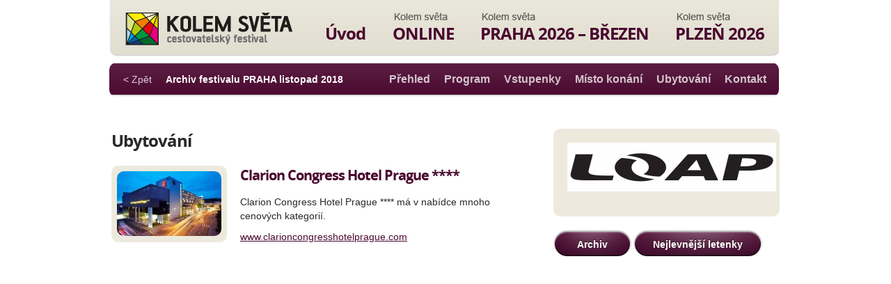

--- FILE ---
content_type: text/html; charset=UTF-8
request_url: https://kolemsveta.cz/praha-listopad-2018/ubytovani/
body_size: 3451
content:
<!DOCTYPE html>
<html dir="ltr" lang="cs-CZ">
<head>
<meta charset="utf-8">
<meta name="description" content="Cestovatelský festival KOLEM SVĚTA">
<meta name="keywords" content="Kolem Světa, cestovatelský festival">
<meta name="author" content="http://designeo.cz">
<meta name="viewport" content="width=device-width, initial-scale=1, maximum-scale=1">
<title>Ubytování | KolemSvěta.cz</title>
<style type="text/css" media="screen">.mymail-form{margin-bottom:20px;background: #edeadd;padding: 20px;border-radius: 10px;}.mymail-form .input, .mymail-form .mymail-form-info{width:100%;-webkit-box-sizing:border-box;-moz-box-sizing:border-box;box-sizing:border-box;}.mymail-form label{line-height:1.6em;}.mymail-form li{list-style:none !important;margin-left:0;}.mymail-form label .required{color:#f33;}.mymail-form input.required{color:inherit;}.mymail-form .mymail-email{}.mymail-form .mymail-firstname{}.mymail-form .mymail-lastname{}.mymail-form .mymail-lists-wrapper ul{list-style:none;margin-left:0;}.mymail-form .mymail-lists-wrapper ul li{margin-left:0;}.mymail-form .mymail-list-description{color:inherit;display:block;margin-left:25px;font-size:0.8em;}.mymail-form .mymail-form-info{display:none;border-radius:3px;padding:5px;margin-bottom:4px;}.mymail-form .error input{border:1px solid;border-color:#df6f8b #da5f75 #d55061;}.mymail-form .mymail-form-info.error{border:1px solid #E9B9BB;background:#FFDCDD;}.mymail-form .mymail-form-info ul li{color:inherit;margin-left:0;}.mymail-form .mymail-form-info.success{border:1px solid #BADEB1;background-color: #E1FFD9;}.mymail-form .mymail-form-info p{margin-bottom:0;}.mymail-form .mymail-form-info ul{list-style-type:circle;margin-left:0;margin-bottom:0;}.mymail-form .submit-button{background: #581a3f;color: white;padding: 10px 30px;border-radius: 20px;margin-top: 20px;}.mymail-form .submit-button:hover{background: #420f2d;}.mymail-form .submit-button:active{margin:7px 1px 1px;}.mymail-form .mymail-loader{display: none;width:16px;height:16px;margin:4px;vertical-align: middle;background-image:url('http://kolemsveta.cz/wp-content/plugins/myMail/assets/img/loading.gif');background-repeat:no-repeat;background-position:center center;}.mymail-form .mymail-loader.loading{display: inline-block;}@media only screen and (-webkit-min-device-pixel-ratio: 2),only screen and (min--moz-device-pixel-ratio: 2),only screen and (-o-min-device-pixel-ratio: 2/1),only screen and (min-device-pixel-ratio: 2),only screen and ( min-resolution: 192dpi),only screen and ( min-resolution: 2dppx){ .mymail-form .mymail-loader{background-image:url('http://kolemsveta.cz/wp-content/plugins/myMail/assets/img/loading_2x.gif');background-size:100%;}}</style><link rel='stylesheet' id='NextGEN-css'  href='https://kolemsveta.cz/wp-content/plugins/nextgen-gallery/css/nggallery.css?ver=1.0.0' type='text/css' media='screen' />
<link rel='stylesheet' id='shutter-css'  href='https://kolemsveta.cz/wp-content/plugins/nextgen-gallery/shutter/shutter-reloaded.css?ver=1.3.4' type='text/css' media='screen' />
<link rel='stylesheet' id='wpns-style-css'  href='https://kolemsveta.cz/wp-content/plugins/wp-nivo-slider/nivo-slider.css?ver=3.3.2' type='text/css' media='all' />
<link rel='stylesheet' id='wpns-style-theme-css'  href='https://kolemsveta.cz/wp-content/plugins/wp-nivo-slider/themes/default/default.css?ver=3.3.2' type='text/css' media='all' />
<script type='text/javascript'>
/* <![CDATA[ */
var shutterSettings = {"msgLoading":"N A H R \u00c1 V \u00c1 N \u00cd","msgClose":"Kliknut\u00edm zav\u0159\u00edt","imageCount":"1"};
/* ]]> */
</script>
<script type='text/javascript' src='https://kolemsveta.cz/wp-content/plugins/nextgen-gallery/shutter/shutter-reloaded.js?ver=1.3.3'></script>
<script type='text/javascript' src='https://kolemsveta.cz/wp-includes/js/jquery/jquery.js?ver=1.7.1'></script>
<script type='text/javascript' src='https://kolemsveta.cz/wp-content/plugins/nextgen-gallery/js/jquery.cycle.all.min.js?ver=2.9995'></script>
<script type='text/javascript' src='https://kolemsveta.cz/wp-content/plugins/nextgen-gallery/js/ngg.slideshow.min.js?ver=1.06'></script>
<script type='text/javascript'>
/* <![CDATA[ */
var ngg_ajax = {"path":"https:\/\/kolemsveta.cz\/wp-content\/plugins\/nextgen-gallery\/","callback":"https:\/\/kolemsveta.cz\/index.php?callback=ngg-ajax","loading":"na\u010d\u00edt\u00e1n\u00ed"};
/* ]]> */
</script>
<script type='text/javascript' src='https://kolemsveta.cz/wp-content/plugins/nextgen-gallery/js/ngg.js?ver=2.1'></script>
<script type='text/javascript' src='https://kolemsveta.cz/wp-content/plugins/wp-nivo-slider/jquery.nivo.slider.pack.js?ver=3.2'></script>
<link rel="EditURI" type="application/rsd+xml" title="RSD" href="https://kolemsveta.cz/xmlrpc.php?rsd" />
<link rel="wlwmanifest" type="application/wlwmanifest+xml" href="https://kolemsveta.cz/wp-includes/wlwmanifest.xml" /> 
<link rel='prev' title='PRAHA listopad 2018' href='https://kolemsveta.cz/praha-listopad-2018/' />
<link rel='next' title='TANEČNÍ VYSTOUPENÍ &#8211; FESTIVAL KOLEM SVĚTA BRNO 2018' href='https://kolemsveta.cz/tance-brno-2018/' />
<meta name="generator" content="WordPress 3.3.2" />
<link rel='canonical' href='https://kolemsveta.cz/praha-listopad-2018/ubytovani/' />
<!-- <meta name="NextGEN" version="1.9.5" /> -->
<link rel="stylesheet" href="https://kolemsveta.cz/wp-content/themes/kolemsveta/css/fonts/fonts.css" media="all">
<link rel="stylesheet" href="https://kolemsveta.cz/wp-content/themes/kolemsveta/css/style.css" media="all">
<link rel="stylesheet" href="https://kolemsveta.cz/wp-content/themes/kolemsveta/js/fancybox/jquery.fancybox-1.3.4.css" media="all">
<!--[if lt IE 9]><link rel="stylesheet" href="https://kolemsveta.cz/wp-content/themes/kolemsveta/css/ie8lt.css" media="all"><![endif]-->
<script src="https://kolemsveta.cz/wp-content/themes/kolemsveta/js/jquery-1.7.2.min.js"></script>
<script src="https://kolemsveta.cz/wp-content/themes/kolemsveta/js/jquery.nivo.slider.pack.js"></script>
<script src="https://kolemsveta.cz/wp-content/themes/kolemsveta/js/jquery.cycle.all.min.js"></script>
<script src="https://kolemsveta.cz/wp-content/themes/kolemsveta/js/fancybox/jquery.fancybox-1.3.4.pack.js"></script>
<script src="https://kolemsveta.cz/wp-content/themes/kolemsveta/js/script.js"></script>
<link rel="shortcut icon" href="https://kolemsveta.cz/wp-content/themes/kolemsveta/favicon.ico">
</head><body class="page page-id-37470 page-child parent-pageid-37468 page-template page-template-page-festival-accommondation-php subpage">

    <div id="header_wrapper">
                <div class="grid grid_962px">
            <div id="top">
                <h1><a href="/" id="logo">Kolem Světa</a></h1>
                <div id="navigation">
                    <ul id="menu-hlavni-menu" class="menu"><li id="menu-item-47" class="menu-item menu-item-type-post_type menu-item-object-page menu-item-47"><a href="https://kolemsveta.cz/">Úvod</a>
<ul class="sub-menu">
	<li id="menu-item-43370" class="menu-item menu-item-type-post_type menu-item-object-page menu-item-43370"><a href="https://kolemsveta.cz/plechacek/">Plecháček KOLEMSVĚTA</a></li>
	<li id="menu-item-42704" class="menu-item menu-item-type-post_type menu-item-object-page menu-item-42704"><a href="https://kolemsveta.cz/svetobeznici/">SVĚTOBĚŽNÍCI &#8211; desková hra</a></li>
</ul>
</li>
<li id="menu-item-63434" class="menu-item menu-item-type-post_type menu-item-object-page menu-item-63434"><a href="https://kolemsveta.cz/online/">ONLINE</a></li>
<li id="menu-item-73715" class="menu-item menu-item-type-post_type menu-item-object-page menu-item-73715"><a href="https://kolemsveta.cz/praha-2026-brezen/">PRAHA 2026 &#8211; BŘEZEN</a>
<ul class="sub-menu">
	<li id="menu-item-73717" class="menu-item menu-item-type-post_type menu-item-object-page menu-item-73717"><a href="https://kolemsveta.cz/praha-2026-brezen/prehled/">Přehled</a></li>
	<li id="menu-item-73719" class="menu-item menu-item-type-post_type menu-item-object-page menu-item-73719"><a href="https://kolemsveta.cz/praha-2026-brezen/program/">Program</a></li>
	<li id="menu-item-73721" class="menu-item menu-item-type-post_type menu-item-object-page menu-item-73721"><a href="https://kolemsveta.cz/praha-2026-brezen/vstupenky/">Vstupenky</a></li>
	<li id="menu-item-73723" class="menu-item menu-item-type-post_type menu-item-object-page menu-item-73723"><a href="https://kolemsveta.cz/praha-2026-brezen/misto-konani/">Místo konání</a></li>
	<li id="menu-item-73727" class="menu-item menu-item-type-post_type menu-item-object-page menu-item-73727"><a href="https://kolemsveta.cz/praha-2026-brezen/kontakt/">Kontakt</a></li>
</ul>
</li>
<li id="menu-item-71061" class="menu-item menu-item-type-post_type menu-item-object-page menu-item-71061"><a href="https://kolemsveta.cz/plzen-festival-kolem-sveta-2026/">PLZEŇ 2026</a></li>
</ul>                </div>
                <div id="archive_navigation">
                    <a href="">&lt; Zpět</a><span>Archiv festivalu PRAHA listopad 2018</span><ul class='right'><li><a href="https://kolemsveta.cz/praha-listopad-2018/prehled/">Přehled</a></li><li><a href="https://kolemsveta.cz/praha-listopad-2018/program/">Program</a></li><li><a href="https://kolemsveta.cz/praha-listopad-2018/vstupenky/">Vstupenky</a></li><li><a href="https://kolemsveta.cz/praha-listopad-2018/misto-konani/">Místo konání</a></li><li><a href="https://kolemsveta.cz/praha-listopad-2018/ubytovani/">Ubytování</a></li><li><a href="https://kolemsveta.cz/praha-listopad-2018/kontakt/">Kontakt</a></li></ul>                </div>
            </div>
        </div>    </div>
    
    <div class="grid grid_960px">
        <div id="content">
            <div id="main">
                <div id="breadcrumbs"><a href="https://kolemsveta.cz/">Domů</a> &gt;  <a href="https://kolemsveta.cz/praha-listopad-2018/">PRAHA listopad 2018</a> &gt; Ubytování</div>                    
        <h2>Ubytování</h2>
         

<div class="post ubytovani"><div class="old_link"><!--<a href="https://kolemsveta.cz/ubytovani/clarion-congress-hotel-prague/">--><span class='thumbnail'><img width="150" height="93" src="https://kolemsveta.cz/wp-content/uploads/2016/11/clarion-congress-hotel-prague-exterior-01-150x93.jpg" class="attachment-post_def_thumbnail wp-post-image" alt="clarion-congress-hotel-prague-exterior-01" title="clarion-congress-hotel-prague-exterior-01" /></span><h3>Clarion Congress Hotel Prague ****</h3></div><!--</a>--><div class="post_content ubytovani"><p>Clarion Congress Hotel Prague **** má v nabídce mnoho cenových kategorií.</p><p><a title="http://www.clarioncongresshotelprague.com" href="http://www.clarioncongresshotelprague.com" target="_blank">www.clarioncongresshotelprague.com</a></p></div><div class="clear"></div></div>            
            </div>
            <div id="sidebar">
                                <div class="box cream_white box_gallery">
                    <a href="https://kolemsveta.cz/karel-wolf/fotogalerie/"><img src="https://kolemsveta.cz/wp-content/themes/kolemsveta/img/content/gallery.png"></a>
                </div>
                                <div class="box cream_white">
                    <a title="https://www.loap.cz" href="https://www.loap.cz" target="_blank"><img class="alignleft size-medium wp-image-66529" title="Loap 2024" src="https://kolemsveta.cz/wp-content/uploads/2024/01/Loap-2024-300x70.jpg" alt="" width="300" height="70" /></a>

&nbsp;

&nbsp;

&nbsp;

&nbsp;

&nbsp;

&nbsp;

&nbsp;

&nbsp;

&nbsp;

&nbsp;

&nbsp;                </div>
                <div id="sidemenu">
                    <div class="menu-postranni-menu-container"><ul id="menu-postranni-menu" class="menu"></ul></div>                    <div class="clear"></div>
                </div>
                <a href="https://kolemsveta.cz/nejlevnejsi-letenky/" class="a_btn btn_big">Nejlevnější letenky</a>
                <a href="https://kolemsveta.cz/archiv-festivalu/" class="a_btn btn_small left">Archiv</a>            </div>
            <div class="clear"></div>
        </div>
    </div>
    
    <div id="footer">
        <div class="grid grid_960px">
            <div class="l">
                <!--<ul><li><a href="http://letenky.kralovna.cz/booking/?idProdejce=134" target="_blank">Nejlevnější letenky</a></li></ul>-->
                <ul id="menu-spodni-menu" class="menu"><li id="menu-item-5262" class="menu-item menu-item-type-post_type menu-item-object-page menu-item-5262"><a href="https://kolemsveta.cz/nejlevnejsi-letenky/">Nejlevnější letenky</a></li>
<li id="menu-item-6636" class="menu-item menu-item-type-post_type menu-item-object-page menu-item-6636"><a href="https://kolemsveta.cz/archiv-festivalu/">Archiv festivalů</a></li>
</ul>                <p class="copyright">Copyright © 2012 Kolem Světa, všechna práva vyhrazena.</p>
            </div>
            <div class="r">
                <a href="http://designeo.cz/" title="Designeo Creative" target="_blank">Vytvořilo <strong>Designeo Creative</strong></a>
            </div>
            <div class="clear"></div>
        </div>
    </div>
    
    <div id="preload_images">
        <img src="https://kolemsveta.cz/wp-content/themes/kolemsveta/img/layout/btn_small_hover.png" alt="">
        <img src="https://kolemsveta.cz/wp-content/themes/kolemsveta/img/layout/btn_small_onclick.png" alt="">
        <img src="https://kolemsveta.cz/wp-content/themes/kolemsveta/img/layout/btn_big_hover.png" alt="">
        <img src="https://kolemsveta.cz/wp-content/themes/kolemsveta/img/layout/btn_big_onclick.png" alt="">
    </div>
    
    <script type="text/javascript">

        var _gaq = _gaq || [];
        _gaq.push(['_setAccount', 'UA-35229358-1']);
        _gaq.push(['_trackPageview']);

        (function() {
            var ga = document.createElement('script'); ga.type = 'text/javascript'; ga.async = true;
            ga.src = ('https:' == document.location.protocol ? 'https://ssl' : 'http://www') + '.google-analytics.com/ga.js';
            var s = document.getElementsByTagName('script')[0]; s.parentNode.insertBefore(ga, s);
        })();

    </script>
    
    </body>
</html>

--- FILE ---
content_type: text/css
request_url: https://kolemsveta.cz/wp-content/themes/kolemsveta/css/style.css
body_size: 6353
content:
/* GLOBAL RESET */
@charset "utf-8";
/* ----------------------------------------
 * IMAGE PRELOADER
 * ---------------------------------------- */
#preload_images {
  position: absolute;
  left: 0px;
  right: 0px;
  display: none !important;
  visibility: hidden;
}
/* ----------------------------------------
 * GLOBAL RESET / DEFAULTS
 * ---------------------------------------- */
/* GLOBAL RESET */
* {
  clear: none;
  outline: 0px;
  padding: 0px;
  margin: 0px;
  border: 0px;
  text-decoration: none;
  list-style-type: none;
  background: none transparent no-repeat top left;
  font-weight: normal;
  position: relative;
  border-collapse: collapse;
}
/* GLOBAL DEFAULTS */
*,
body {
  color: #282828;
  font-family: Arial, Helvetica, sans-serif;
  font-size: 14px;
}
body,
html {
  -webkit-transition: all 0s ease-in-out;
  -moz-transition: all 0s ease-in-out;
  -o-transition: all 0s ease-in-out;
  -ms-transition: all 0s ease-in-out;
  transition: all 0s ease-in-out;
}
body {
  background: #ffffff;
  padding-bottom: 205px;
}
/* ----------------------------------------
 * DEFAULT ELEMENTS
 * ---------------------------------------- */
/* GRIDS */
.grid {
  margin: 0px auto;
}
.grid_962px {
  width: 962px;
}
.grid_960px {
  width: 960px;
}
.grid_940px {
  width: 940px;
}
.grid_100per {
  width: 100%;
}
.clear {
  clear: both;
}
/* WRAPPERS */
.wrapper.cols_2 .col,
.wrapper.cols_3 .col {
  float: left;
}
.wrapper.cols_2 .col:first-child,
.wrapper.cols_3 .col:first-child {
  margin-left: 0px;
}
.wrapper.cols_2 .col {
  width: 47.5%;
  margin-left: 5%;
}
.wrapper.cols_3 .col {
  width: 30%;
  margin-left: 5%;
}
/* TEXT, HEADINGS */
strong {
  font-weight: bold;
}
small,
.small {
  color: #5c5b56;
  font-size: 12px;
}
a {
  color: #4a072f;
}
h1,
.h1 {
  font-size: 24px;
  font-family: OpenSansBold, Arial, Helvetica, sans-serif;
  font-weight: normal !important;
}
h2,
.h2,
h2 * {
  font-size: 24px;
  letter-spacing: -1px;
  font-family: OpenSansBold, Arial, Helvetica, sans-serif;
  font-weight: normal !important;
  margin: 5px 0px;
}
h2.h_box,
.h2.h_box,
h2 *.h_box {
  padding: 10px 20px;
  background: #acc2b9;
  border-radius: 30px;
  text-align: left;
  padding-left: 18px;
  display: inline-block;
}
h2.h_box.h_left,
.h2.h_box.h_left,
h2 *.h_box.h_left {
  /*-moz-border-radius-bottomleft: 0px;
    border-bottom-left-radius: 0px;
    -moz-border-radius-topleft: 0px;
    border-top-left-radius: 0px;*/
  margin-top: 0px;
}
h2.h_box.h_news,
.h2.h_box.h_news,
h2 *.h_box.h_news {
  background: url("../img/layout/bg_h_news.png") top left no-repeat;
  width: 314px;
  height: 35px;
  padding: 60px 0px;
  padding-left: 190px;
  margin: -50px 0px;
  margin-left: -190px;
}
h3,
.h3,
h3 * {
  font-family: OpenSansBold, Arial, Helvetica, sans-serif;
  font-weight: normal !important;
  font-size: 22px;
  letter-spacing: -1px;
  margin: 5px 0px;
}
p {
  /*margin-top: 10px;
    line-height: 2.5em;*/
}
img.left {
  margin-right: 20px;
}
img.right {
  margin-left: 20px;
}
.align_left {
  text-align: left;
}
.align_center {
  text-align: center;
}
.align_right {
  text-align: right;
}
.valign_top {
  vertical-align: top;
}
.valign_top * {
  vertical-align: top;
}
blockquote {
  margin: 10px 50px;
}
.active,
.active * {
  opacity: 1;
}
.center {
  margin: 0px auto;
  text-align: center;
}
/* BLOCKS, FLOATING, HELPERS */
.right {
  float: right;
}
.left {
  float: left;
}
.iblock {
  display: inline-block;
}
.block {
  display: block;
  clear: both;
  width: 100%;
}
.no_border {
  border: 0px !important;
}
.no_padding {
  padding: 0px !important;
}
.no_padding_verti {
  padding-top: 0px !important;
  padding-bottom: 0px !important;
}
.no_padding_horiz {
  padding-left: 0px !important;
  padding-right: 0px !important;
}
.no_margin {
  margin: 0px !important;
}
/* TABLE */
/* FORM */
input[type=submit] {
  cursor: pointer !important;
}
form hr {
  margin: 30px auto !important;
}
form input[type=text],
form textarea {
  background: none #ffffff repeat-x top;
  line-height: 15px;
  border-radius: 5px;
  padding: 10px;
}
form fieldset {
  margin: 10px 0px;
}
form fieldset input[type=text],
form fieldset textarea {
  display: block;
  width: 93%;
}
form p {
  margin: 10px 0px;
  clear: both;
}
form p input[type=text],
form p textarea {
  display: inline-block;
  display: block;
  border: 1px solid #acc2b9;
  margin-top: 5px;
}
form p input[type=submit],
form p input[type=button] {
  text-shadow: 0px -1px 0px rgba(0, 0, 0, 0.7);
  font-weight: bold;
  display: inline-block;
  text-decoration: none !important;
  color: #ffffff !important;
  background: none transparent top no-repeat;
  text-align: center;
  line-height: 40px;
  height: 40px;
  width: 190px;
  background-image: url("../img/layout/btn_big.png");
}
form p input[type=submit]:hover,
form p input[type=button]:hover {
  background-image: url("../img/layout/btn_big_hover.png");
}
form p input[type=submit]:focus,
form p input[type=button]:focus,
form p input[type=submit]:active,
form p input[type=button]:active {
  background-image: url("../img/layout/btn_big_onclick.png");
}
form p label {
  padding: 0px;
}
form p:first-child {
  margin-bottom: 25px;
}
form textarea {
  width: 90%;
  height: 150px;
  min-height: 150px;
}
form input[type=button],
form input[type=submit] {
  cursor: pointer !important;
  display: block;
}
form .checkbox {
  background: #FFF;
  padding: 3px 15px;
  padding-top: 5px;
  margin: 5px 0px;
}
form label {
  padding-left: 10px;
}
/* ----------------------------------------
 * LAYOUT
 * ---------------------------------------- */
.homepage #header_wrapper {
  height: 751px;
}
.subpage #header_wrapper {
  height: 145px;
}
#header_wrapper {
  z-index: 99;
}
#header_wrapper .slideshow_wrapper {
  position: absolute;
  /*width: 100%;*/
  min-width: 962px;
  left: 0px;
  height: 610px;
}
#header_wrapper #slideshow {
  background: #000;
  width: 100% !important;
}
#header_wrapper #slideshow .slide,
#header_wrapper #slideshow img {
  width: 100% !important;
  background-position: top center;
  height: 610px;
  max-height: 610px;
  z-index: 0 !important;
}
#header_wrapper #slideshow .nivo-prevNav,
#header_wrapper #slideshow .nivo-nextNav {
  top: 290px !important;
  z-index: 999999;
}
#header_wrapper #slideshow .nivo-caption {
  display: none !important;
}
#header_wrapper #battlements {
  position: absolute;
  bottom: 0px;
  background: url('../img/layout/bg_slideshow_battlements.png') repeat-x top center;
  width: 100%;
  height: 24px;
  z-index: 999;
}
#header_wrapper #top {
  position: absolute;
  top: 0px;
  left: -2px;
  width: 100%;
  height: 80px;
  z-index: 999999;
  background: url('../img/layout/bg_top.png') transparent no-repeat;
}
#header_wrapper #top #logo {
  display: block;
  float: left;
  background: url('../img/layout/logo.png') transparent no-repeat center;
  height: 82px;
  width: 285px;
  position: absolute;
  text-indent: -6000px;
}
#header_wrapper #top #logo:hover {
  opacity: 0.8;
}
#header_wrapper #top #navigation {
  position: absolute;
  width: 700px;
  right: 0px;
  text-align: right;
}
#header_wrapper #top #navigation ul {
  font-size: 0px !important;
  display: inline-block;
  line-height: 82px;
  position: static;
  -moz-border-radius-bottomright: 10px;
  border-bottom-right-radius: 10px;
}
#header_wrapper #top #navigation ul > li {
  list-style: none;
  position: static;
  display: inline-block;
  line-height: 0px;
  padding: 0px;
  background: url('../img/layout/bg_navigation_kolem_sveta.png') transparent repeat-x top left !important;
}
#header_wrapper #top #navigation ul > li > a {
  font-family: OpenSansBold, Arial, Helvetica, sans-serif;
  font-weight: normal !important;
  font-size: 24px;
  letter-spacing: -1px;
  margin-left: -2px;
  color: #4a072f;
  text-align: left;
  min-width: 75px;
  padding: 0px 19px;
  padding-top: 17px;
  padding-right: 21px;
  display: inline-block;
  line-height: 62px;
}
#header_wrapper #top #navigation ul > li > a span {
  color: #5c5b56;
  letter-spacing: 0px;
  text-align: left;
  position: absolute;
  line-height: auto;
  left: 20px;
  top: -5px;
  font-size: 14px;
}
#header_wrapper #top #navigation ul > li:hover {
  background-color: #c9c5b7 !important;
}
/*#header_wrapper #top #navigation ul > li:last-child, */
#header_wrapper #top #navigation ul > li:first-child {
  background-image: none;
}
#header_wrapper #top #navigation ul li:first-child {
  padding-right: 0px;
}
#header_wrapper #top #navigation ul li:first-child a {
  padding-right: 5px;
}
#navigation ul > li:last-child,
#navigation ul > li:last-child > a {
  -moz-border-radius-bottomright: 10px !important;
  border-bottom-right-radius: 10px !important;
}
#header_wrapper #top #navigation ul li.current-page-parent ul,
#header_wrapper #top #navigation ul li.current-menu-item ul {
  display: block;
}
#header_wrapper #top #navigation ul ul {
  display: none;
  width: 954px;
  padding: 0px;
  padding-right: 8px;
  position: absolute;
  top: 90px;
  line-height: 49px;
  max-height: 49px !important;
  right: 0px;
  background: url('../img/layout/bg_navigation_submenu.png') transparent repeat-x top right !important;
  border-radius: 10px;
}
#header_wrapper #top #navigation ul ul li {
  display: inline-block;
  line-height: 48px;
  padding: 0px;
  max-height: 46px !important;
  background: none transparent !important;
}
#header_wrapper #top #navigation ul ul li:last-child a,
#header_wrapper #top #navigation ul ul li a {
  background: none transparent !important;
  font-size: 16px;
  color: #ffffff;
  font: Arial, Helvetica, sans-serif;
  display: inline-block;
  line-height: 46px;
  letter-spacing: 0px;
  text-align: center;
  padding: 0px 10px !important;
  margin: 0px;
  opacity: 0.75;
  max-height: 48px !important;
}
#header_wrapper #top #navigation ul ul li:last-child a:hover,
#header_wrapper #top #navigation ul ul li a:hover {
  text-shadow: -1px -1px 0px #333333;
  background: none transparent !important;
  opacity: 1;

}
#header_wrapper #top #navigation ul ul li:hover {
  background: none transparent !important;
}
#header_wrapper .board {
  position: absolute;
  left: -1px;
  top: 470px;
  width: 100%;
  height: 283px;
  opacity: 1;
  z-index: 999;
}
#header_wrapper.withoutBoard {
    height: 455px;
}
#header_wrapper.withoutBoard .board.only_bg {
  background: #FFF;
  height: 200px;
  width: 1008px;
  left: 0px;
  margin: 0px auto;
  position: relative;
  border-radius: 10px;
}
#header_wrapper .board p {
  margin-top: 5px !important;
  font-size: 12px;
  color: #282828;
}
#header_wrapper .board a h2 {
  color: #4a072f !important;
}
#header_wrapper .board a img {
  border-radius: 10px;
  opacity: 1;
}
#header_wrapper .board a:hover {
  text-decoration: underline;
}
#header_wrapper .board a:hover img {
  opacity: 0.8;
}
#header_wrapper .board h2 {
  margin-top: 10px;
  min-height: 40px;
  letter-spacing: -1px !important;
  line-height: 22px !important;
}
#header_wrapper .board small {
  display: block;
  margin-top: 0px;
}
#header_wrapper .board p {
  margin-top: 5px !important;
}
#header_wrapper .board small a {
  opacity: 0.8;
  color: #282828;
}
#header_wrapper .board small a:hover {
  opacity: 1;
}
#header_wrapper .board.with_title {
  background: url('../img/layout/bg_board_with_title.png') transparent no-repeat center;
}
#header_wrapper .board.with_title .title {
  font-size: 24px;
  font-family: OpenSansBold, Arial, Helvetica, sans-serif;
  font-weight: normal !important;
  position: absolute;
  top: 10px;
  left: 0px;
  text-align: left;
  font-weight: bold !important;
  width: 300px;
  padding-left: 20px;
  text-align: left;
  letter-spacing: -1px;
}
#header_wrapper .board.no_title {
  background: url('../img/layout/bg_board.png') transparent no-repeat center;
}
#header_wrapper .board.no_title .title {
  position: absolute;
  top: -140px;
  left: 40px;
  font-weight: bold !important;
}
#header_wrapper .board.no_title .title h1,
#header_wrapper .board.no_title .title .h1 {
  font-size: 50px;
  letter-spacing: -1px;
  font-family: OpenSansExtrabold, 'Arial Black', Helvetica, sans-serif;
  letter-spacing: -1px;
}
#header_wrapper .board.no_title .title * {
  color: #ffffff !important;
  text-shadow: 2px 2px 4px #000000;
}
#header_wrapper .board.no_title .title p {
  font-size: 24px;
  letter-spacing: -1px;
  font-family: OpenSansBold, Arial, Helvetica, sans-serif;
  font-weight: normal !important;
  margin: 5px 0px;
  letter-spacing: 0px;
}
#header_wrapper .board.no_title .title p.h_box {
  padding: 10px 20px;
  background: #acc2b9;
  border-radius: 30px;
  text-align: left;
  padding-left: 18px;
  display: inline-block;
}
#header_wrapper .board.no_title .title p.h_box.h_left {
  /*-moz-border-radius-bottomleft: 0px;
    border-bottom-left-radius: 0px;
    -moz-border-radius-topleft: 0px;
    border-top-left-radius: 0px;*/
  margin-top: 0px;
}
#header_wrapper .board .wrapper {
  position: absolute;
  width: 100%;
  top: 40px;
  height: 240px;
}
#header_wrapper .board .wrapper .col {
  padding-top: 20px;
  float: left;
  width: 30%;
  margin-left: 2.3%;
}
#content {
  position: relative;
  width: 100%;
  padding-top: 35px;
  padding-bottom: 80px;
  min-height: 500px;
  z-index: 999;
}
#content #main {
  float: left;
  width: 565px;
}
#content #sidebar {
  float: right;
  width: 325px;
  margin-top: -15px;
}
#content #sidebar .box a:hover{
  text-decoration: underline;
}
.post.poradane-akce iframe{
  margin-top: -10px;
}
#content #sidebar #sidemenu {
  margin-bottom: 20px;
}
#content #sidebar #sidemenu ul,
#content #sidebar #sidemenu li,
#content #sidebar #sidemenu a {
  display: block;
}
#content #sidebar #sidemenu li {
  float: left;
}
#content #sidebar #sidemenu li a {
  text-shadow: 0px -1px 0px rgba(0, 0, 0, 0.7);
  font-weight: bold;
  display: inline-block;
  text-decoration: none !important;
  color: #ffffff !important;
  background: url("../img/layout/btn_small.png") transparent top no-repeat;
  text-align: center;
  line-height: 40px;
  width: 112px;
  margin-bottom: -10px;
}
#content #sidebar #sidemenu li a:hover {
    background-image: url("../img/layout/btn_small_hover.png");
}
#content #sidebar #sidemenu li a:focus,
#content #sidebar #sidemenu li a:active  {
    background-image: url("../img/layout/btn_small_onclick.png");
}
#content #sidebar #sidemenu li:first-child a {
  -webkit-transition: all 0s ease-in-out;
  -moz-transition: all 0s ease-in-out;
  -o-transition: all 0s ease-in-out;
  -ms-transition: all 0s ease-in-out;
  transition: all 0s ease-in-out;
  width: 190px;
  background-image: url("../img/layout/btn_big.png");
}
#content #sidebar #sidemenu li:first-child a:hover {
  background-image: url("../img/layout/btn_big_hover.png");
}
#content #sidebar #sidemenu li:first-child a:focus,
#content #sidebar #sidemenu li:first-child a:active {
  background-image: url("../img/layout/btn_big_onclick.png");
}
#content #sidebar #sidemenu li:last-child a {
  -webkit-transition: all 0s ease-in-out;
  -moz-transition: all 0s ease-in-out;
  -o-transition: all 0s ease-in-out;
  -ms-transition: all 0s ease-in-out;
  transition: all 0s ease-in-out;
}
#content #sidebar #sidemenu li:last-child a:hover {
  background-image: url("../img/layout/btn_small_hover.png");
}
#content #sidebar #sidemenu li:last-child a:focus,
#content #sidebar #sidemenu li:last-child a:active {
  background-image: url("../img/layout/btn_small_onclick.png");
}
#content #sidebar .box_gallery a {
  opacity: 1;
}
#content #sidebar .box_gallery a:hover {
  opacity: 0.7;
}
#content #sidebar #alo_easymail_widget_form input[type=submit] {
  margin-bottom: -10px;
}
#content.no_sidebar #main {
  width: 100%;
  float: none;
}
#content.no_sidebar #sidebar {
  display: none;
}
#footer {
  width: 100%;
  height: 205px;
  background: url('../img/layout/bg_footer.png') transparent repeat-x top center;
  position: absolute;
  bottom: 0px;
}

#footer .l {
  float: left;
  background: url('../img/layout/footer_logo.png') transparent no-repeat left 60px;
  padding: 80px 100px;
  color: #6a7a7b !important;
}
#footer .l ul {
  display: inline-block;
}
#footer .l ul li {
  display: inline-block;
}
#footer .l ul li a {
  display: inline-block;
  color: #28333d;
  padding-right: 7px;
  line-height: 25px;
}
#footer .l ul li a:hover {
  text-decoration: underline;
}
#footer .l p {
  display: block;
}
#footer .r {
  padding-top: 104px;
  float: right;
  width: 30%;
  text-align: right;
  color: #6a7a7b;
  font-family: OpenSansBold, Arial, Helvetica, sans-serif;
}
#footer .r a {
  color: #6a7a7b;
}
#footer .copyright{
    color: #6a7a7b;
}
#footer .r a strong {
  color: #6a7a7b;
}
#footer .r a:hover,
#footer .r a:hover strong {
  text-decoration: underline;
}
/* ----------------------------------------
 * CONTENT GLOBAL
 * ---------------------------------------- */
#content #main p a {
  color: #4a072f;
  text-decoration: underline;
}
#content #main a:hover {
  text-decoration: none;
}
#content #main p {
  line-height: 20px;
  margin-top: 10px;
}
#content #main ul li{
    list-style-type: square;
    margin-left: 10px;
    padding-left: 0px;
}
ol, ol li{
    list-style-type: decimal !important;
    margin-left: 10px;
}
ol li ol, ol li ol li{
    list-style-type: lower-latin !important;
    margin-left: 20px;
}
/* ----------------------------------------
 * CONTENT SPECIFIC
 * ---------------------------------------- */
#program #program_days {
  margin: 20px 0px;
}
#program #program_days ul li {
  display: inline-block;
  margin-left: 0px !important;
}
#program #program_days ul li a {
  color: #4a072f;
  display: inline-block;
  font-weight: bold;
  background: url('../img/layout/ico_link_right.png') transparent no-repeat left center;
  padding-left: 25px;
  padding-right: 15px;
  line-height: 30px;
  margin-right: 10px;
  border-radius: 15px;
  font-size: 16px !important;
}
#program #program_days ul li a.active {
  padding-left: 35px;
  color: #28333d;
  background: url('../img/layout/ico_link_bottom.png') #acc2b9 no-repeat 10px center;
}
#program #program_days ul li a.active:hover {
  text-decoration: none;
}
#program .table_program {
  width: 100%;
}
#program .table_program tr td {
    vertical-align: top;
}
#program .table_program * {
  text-align: left;
}
#program .table_program tr th {
  padding: 20px;
}
#program .table_program tr th {
  padding-top: 0px;
  padding-bottom: 0px;
  background: #edeadd;
  line-height: 51px;
  font-size: 18px;
  font-family: OpenSansBold, Arial, Helvetica, sans-serif;
  letter-spacing: -1px;
  background: url('../img/layout/table_th_separator.png') #edeadd no-repeat top left;
}
#program .table_program tr th:first-child {
  background-image: none;
  -moz-border-radius-bottomleft: 15px;
  border-bottom-left-radius: 15px;
  -moz-border-radius-topleft: 15px;
  border-top-left-radius: 15px;
}
#program .table_program tr th:last-child {
  -moz-border-radius-bottomright: 15px;
  border-bottom-right-radius: 15px;
  -moz-border-radius-topright: 15px;
  border-top-right-radius: 15px;
}
#program .table_program tr.title td,
#program .table_program tr.title td * {
  font-size: 16px;
  font-family: OpenSansBold, Arial, Helvetica, sans-serif;
  font-weight: normal !important;
  padding-top: 0px;
  padding-bottom: 0px;
  line-height: 30px;
  color: #aaa !important;
}
#program .table_program tr.title td {
  border-bottom: 1px solid #e2e2e2;
  padding-top: 15px;
}
#program .table_program tr.title td span {
  font-family: Arial, Helvetica, sans-serif;
  padding-left: 10px;
}
#program .table_program tr .talk_date,
#program .table_program tr .talk_title,
#program .table_program tr .talk_author {
  padding: 3px 0px;
  display: block;
  letter-spacing: -1px;
}
#program .table_program tr .talk_date {
  font-size: 14px;
  margin-top: 10px;
  color: #666;
  letter-spacing: 0px;
  font-family: OpenSansBold, Arial, Helvetica, sans-serif;
}
#program .table_program tr .talk_title {
  font-size: 20px;
  line-height: 20px;
  margin-bottom: 0px;
  font-family: OpenSansExtrabold, 'Arial Black', Helvetica, sans-serif;
}
#program .table_program tr .talk_author {
  font-family: OpenSansBold, Arial, Helvetica, sans-serif;
  font-size: 16px;
  padding-bottom: 5px;
}
#program .table_program tr .talk_author a {
  color: #7e858b !important;
}
#program .table_program tr .talk_author a:hover {
  text-decoration: underline;
}
#program .table_program tr td:nth-child(1) .talk_title {
  color: #4db386;
}
#program .table_program tr td:nth-child(2) .talk_title {
  color: #4d86b3;
}
#program .table_program tr td:nth-child(3) .talk_title {
  color: #b34d76;
}
/* ----------------------------------------
 * ADDITIONAL ELEMENTS
 * ---------------------------------------- */
/* BUTTONS */
.a_btn {
  text-shadow: 0px -1px 0px rgba(0, 0, 0, 0.7);
  font-weight: bold;
  display: inline-block;
  text-decoration: none !important;
  color: #ffffff !important;
  background: none transparent top no-repeat;
  text-align: center;
  line-height: 40px;
}
.btn_small {
  width: 112px;
  background-image: url("../img/layout/btn_small.png");
}
.btn_small:hover {
  background-image: url("../img/layout/btn_small_hover.png");
}
.btn_small:focus,
.btn_small:active {
  background-image: url("../img/layout/btn_small_onclick.png");
}
.btn_big {
  width: 190px;
  background-image: url("../img/layout/btn_big.png");
}
.btn_big:hover {
  background-image: url("../img/layout/btn_big_hover.png");
}
.btn_big:focus,
.btn_big:active {
  background-image: url("../img/layout/btn_big_onclick.png");
}
/* PAGINATION */
.previous,
.next {
  display: inline-block;
  margin-top: 20px;
}
.previous a,
.next a {
  padding: 10px 25px;
  line-height: 30px;
}
.previous {
  float: left;
}
.previous a {
  background: url('../img/layout/ico_link_left.png') transparent no-repeat left center;
}
.next {
  float: right;
}
.next a {
  background: url('../img/layout/ico_link_right.png') transparent no-repeat right center;
}
/* BOXES */
.box {
  padding: 20px;
  margin: 20px 0px;
  display: block;
  border-radius: 10px;
}
.box h2,
.box .widgettitle {
  margin-top: 0px !important;
  padding-top: 0px !important;
  height: auto !important;
}
.box .widgettitle {
  letter-spacing: -1px;
  font-size: 21px !important;
}
.box.cream_white {
  background: #edeadd;
}
.box.cream_blue {
  background: #acc2b9;
}
/* POST */
.post {
  clear: both;
  margin-top: 20px;
}
.post .post_excerpt {
  overflow: hidden;
  text-overflow: ellipsis-word;
  max-height: 50px;
  padding-bottom: 10px;
}
.post .post_header {
  float: right;
  text-align: left;
  width: 380px;
}
.post .post_content {
  float: right;
  width: 380px;
  font-size: 14px;
  font: Arial, Helvetica, sans-serif;
}
.single .post h3 {
  display: block !important;
  clear: none !important;
  margin-top: 20px !important;
  margin-bottom: 10px !important;
  width: auto !important;
  float: none !important;
}
.post .post_content p a img {
  margin: 20px 0px;
  display: block;
}
.post .post_date {
  opacity: 0.6;
  font-size: 12px;
}
.post .post_tags a {
  margin-left: 5px;
  padding: 2px 10px;
  padding-left: 18px;
  background: url("../img/layout/ico_circle.png") #cdcdcc no-repeat 7px center;
  border-radius: 5px;
  color: #282828 !important;
}
.post .post_tags a:hover {
  text-decoration: none !important;
  color: #ffffff !important;
  background: url("../img/layout/ico_circle.png") #730d4a no-repeat 7px center;
}
.post h3,
.post .h3,
.post h3 * {
  margin-top: 0px !important;
  float: right;
  font-size: 20px !important;
  width: 380px;
}
.post a h3,
.post .old_link h3,
.post a .h3,
.post .old_link .h3 {
  color: #4a072f !important;
}
.post a span.thumbnail,
.post .old_link span.thumbnail {
  display: block;
  background: #edeadd;
  padding: 5px;
  border-radius: 10px;
  overflow: hidden;
  width: 156px;
  max-width: 166px;
  height: 100px;
  max-height: 110px;
  float: left;
}
.post a span.thumbnail img,
.post .old_link span.thumbnail img {
  border-radius: 10px;
  margin-left: 3px;
  margin-top: 3px;
  opacity: 1;
}
.post a span.thumbnail.no_photo,
.post .old_link span.thumbnail.no_photo {
  background: none !important;
  border: 1px solid #edeadd;
}
.post a:hover span.thumbnail img,
.post .old_link:hover span.thumbnail img {
  opacity: 0.8;
}
.post a:hover *,
.post .old_link:hover * {
  text-decoration: underline !important;
}
.post .old_link *,
.post .old_link:hover,
.post .old_link:hover * {
  opacity: 1!important;
  text-decoration: none!important;
}
/* CONTINENTS */
.continent {
  float: left;
  width: 30%;
  text-align: center;
  padding: 20px 5px;
  padding-left: 0px;
  font-size: 24px;
  letter-spacing: -1px;
  font-family: OpenSansBold, Arial, Helvetica, sans-serif;
  font-weight: normal !important;
  margin: 5px 0px;
}
.continent.h_box {
  padding: 10px 20px;
  background: #acc2b9;
  border-radius: 30px;
  text-align: left;
  padding-left: 18px;
  display: inline-block;
}
.continent.h_box.h_left {
  /*-moz-border-radius-bottomleft: 0px;
            border-bottom-left-radius: 0px;
            -moz-border-radius-topleft: 0px;
            border-top-left-radius: 0px;*/

  margin-top: 0px;
}
.continent img {
  margin-bottom: 10px;
}
.continent:hover {
  text-decoration: underline;
}
.continent:hover img {
  opacity: 0.8;
}
/* GALLERY */
.gallery_list_folders .slideshowlink,
.gallery_list_images .slideshowlink {
  display: none !important;
}
.gallery_list_folders {
  padding-top: 20px;
  font-weight: bold;
  margin-left: -20px !important;
  margin-right: -20px !important;
}
.gallery_list_folders a {
  height: 150px;
  text-align: left;
  width: 140px;
}
.gallery_list_folders a span {
  max-width: 180px;
}
.gallery_list_folders a span img {
  height: 100px;
  margin: 0px auto;
  display: inline-block;
}
.fa_col_1 .post, .fa_col_2 .post, .fa_col_2 .post{
  line-height: 20px;
  margin-top: 10px;
}
.fa_col_1 {
  float: left;
  width: 30%;
}
.fa_col_2 {
  float: left;
  width: 30%;
  margin-left: 5%;
}
.fa_col_3 {
  float: left;
  width: 30%;
  margin-left: 5%;
}
.fa_col_1 h3,
.fa_col_2 h3,
.fa_col_3 h3 {
  float: none;
}
.fest_overview_box {
  background: #edeadd;
  padding: 0px;
  border-radius: 20px;
}
.fest_overview_box.big {
  margin: 40px 0px;
}
.fest_overview_box.big .col_1 p,
.fest_overview_box.big .col_2 p,
.fest_overview_box.big .col_3 p {
  line-height: 25px !important;
}
.fest_overview_box.big .col_1 {
  float: left;
  padding: 10px 0px;
  background: url("../img/layout/ico_overview_1.png") transparent 20px 0px no-repeat;
  padding-left: 9%;
  width: 20%;
}
.fest_overview_box.big .col_2 {
  float: left;
  background: url("../img/layout/ico_overview_2.png") transparent 20px 0px no-repeat;
  padding: 10px 0px;
  padding-left: 9%;
  width: 25%;
}
.fest_overview_box.big .col_3 {
  padding: 10px 0px;
  float: right;
  width: 30%;
  margin-right: 30px;
}
.fest_overview_box.big .col_3 iframe {
  border-radius: 20px;
}
.fest_overview_box.small_left {
  padding: 5px;
}
.fest_overview_box.small_left p {
  color: #282828;
  font-weight: bold;
  margin-top: 10px;
}
.fest_overview_box.small_left .small {
  margin: 5px 0px;
  color: #5c5b56;
  font-weight: normal;
}
.fest_overview_box.small_left .right img {
  width: auto !important;
  height: auto !important;
  margin-top: 40px;
}
.prednasejici_box {
  margin-bottom: -20px !important;
  padding-top: 10px;
  padding-left: 10px;
  padding-right: 20px;
  padding-bottom: 10px;
}
.talk_box {
  margin-bottom: -20px !important;
  padding-top: 1px;
  padding-left: 20px;
  padding-right: 20px;
  padding-bottom: 15px;
}
.prednasejici_box span {
  margin-right: 10px;
}
.prednasejici_box .post_excerpt {
  padding-top: 0px;
  max-height: 500px !important;
}
.post_thumbnail {
  float: right;
  margin-left: 20px;
}
.post_thumbnail img {
  /*border-radius: 10px;*/
}
.post_thumbnail a{
    display: block;
    z-index: 9999;
}
.hide {
  display: none !important;
}
.wolf {
  background: url("../img/content/wolf.png") transparent center no-repeat;
  width: 90px;
  height: 90px;
  float: left;
  margin: 5px;
  margin-right: 15px;
}
.fest_bookmarks {
  margin: 30px 0px;
}
.fest_bookmarks .fen_left {
  width: 50%;
  float: left;
}
.fest_bookmarks .fen_right {
  width: 45%;
  float: right;
}
.fest_bookmarks li {
  display: inline-block;
}
.fest_bookmarks.general a img {
  height: 150px !important;
}
.fest_bookmarks.main a img {
  height: 100px !important;
}
.fest_bookmarks.partners a img {
  height: 60px !important;
}
#breadcrumbs {
  display: none !important;
}
.slideshowlink {
  display: none !important;
}
/* ----------------------------------------
 * WP DEFAULT STYLES
 * ---------------------------------------- */
.alignleft,
img.alignleft {
  display: inline-block;
  float: left;
  margin-right: 1.5em;
}
.alignright,
img.alignright {
  display: inline-block;
  float: right;
  margin-left: 1.5em;
}
.aligncenter,
img.aligncenter {
  clear: both;
  display: block;
  margin-left: auto;
  margin-right: auto;
}
#comments li {
  line-height: 200%;
  list-style-type: none !important;
  margin: 20px 0px !important;
  padding: 10px 15px;
  border: 1px solid #dcd9cc;
  border-radius: 5px;
}
#comments li li {
  margin-top: 0px !important;
  padding-left: 20px !important;
  padding-bottom: 0px;
  border: none;
}
#comments cite,
#comments cite a {
  font-weight: bold !important;
  font-style: normal !important;
}
#comments .comment-body p {
  margin-top: 0px !important;
}
/* ----------------------------------------
 * CUSTOM CONTENT-TYPE HACKS
 * ---------------------------------------- */
#header_wrapper #top #navigation #menu-hlavni-menu>.current-page-ancestor,
#header_wrapper #top #navigation #menu-hlavni-menu>.current_page_parent,
#header_wrapper #top #navigation #menu-hlavni-menu>.current_page_item,
#header_wrapper #top #navigation #menu-hlavni-menu>.current-menu-item {
  background-image: url('../img/layout/bg_navigation_kolem_sveta_hover.png') !important;
  background-color: #581a3f !important;
  color: #ffffff !important;
}
#header_wrapper #top #navigation #menu-hlavni-menu li:first-child {
  background-image: none !important;
}
#menu-hlavni-menu .current-page-ancestor > a,
#menu-hlavni-menu .current_page_parent > a,
#menu-hlavni-menu .current-menu-item > a {
  color: #ffffff !important;
}
#menu-hlavni-menu .current-page-ancestor li,
#menu-hlavni-menu .current_page_parent li,
#menu-hlavni-menu .current-menu-item li,
#menu-hlavni-menu .current-page-ancestor a,
#menu-hlavni-menu .current_page_parent a,
#menu-hlavni-menu .current-menu-item a {
  background: none !important;
}
#menu-hlavni-menu .current-page-ancestor:last-child,
#menu-hlavni-menu .current_page_parent:last-child,
#menu-hlavni-menu .current-menu-item:last-child,
#menu-hlavni-menu .current-page-ancestor:first-child,
#menu-hlavni-menu .current_page_parent:first-child,
#menu-hlavni-menu .current-menu-item:first-child {
  background-image: none !important;
}
.single-poradane-akce #header_wrapper #top #navigation ul #menu-item-43,
.page-template-page-kw-travelogue-list-php #header_wrapper #top #navigation ul #menu-item-43,
.single-cestopisy #header_wrapper #top #navigation ul #menu-item-43,
.single-cestovatelske-rady #header_wrapper #top #navigation ul #menu-item-43 {
  background-image: url('../img/layout/bg_navigation_kolem_sveta_hover.png') !important;
  background-color: #581a3f !important;
  color: #ffffff !important;
}
.single-poradane-akce #header_wrapper #top #navigation ul #menu-item-43 > a,
.page-template-page-kw-travelogue-list-php #header_wrapper #top #navigation ul #menu-item-43 > a,
.single-cestopisy #header_wrapper #top #navigation ul #menu-item-43 > a,
.single-cestovatelske-rady #header_wrapper #top #navigation ul #menu-item-43 > a {
  color: #ffffff !important;
}
.single-poradane-akce #header_wrapper #top #navigation ul #menu-item-43 li,
.page-template-page-kw-travelogue-list-php #header_wrapper #top #navigation ul #menu-item-43 li,
.single-cestopisy #header_wrapper #top #navigation ul #menu-item-43 li,
.single-cestovatelske-rady #header_wrapper #top #navigation ul #menu-item-43 li,
.single-poradane-akce #header_wrapper #top #navigation ul #menu-item-43 a,
.page-template-page-kw-travelogue-list-php #header_wrapper #top #navigation ul #menu-item-43 a,
.single-cestopisy #header_wrapper #top #navigation ul #menu-item-43 a,
.single-cestovatelske-rady #header_wrapper #top #navigation ul #menu-item-43 a {
  background: none !important;
}
.single-poradane-akce #header_wrapper #top #navigation ul #menu-item-43:last-child,
.page-template-page-kw-travelogue-list-php #header_wrapper #top #navigation ul #menu-item-43:last-child,
.single-cestopisy #header_wrapper #top #navigation ul #menu-item-43:last-child,
.single-cestovatelske-rady #header_wrapper #top #navigation ul #menu-item-43:last-child,
.single-poradane-akce #header_wrapper #top #navigation ul #menu-item-43:first-child,
.page-template-page-kw-travelogue-list-php #header_wrapper #top #navigation ul #menu-item-43:first-child,
.single-cestopisy #header_wrapper #top #navigation ul #menu-item-43:first-child,
.single-cestovatelske-rady #header_wrapper #top #navigation ul #menu-item-43:first-child {
  background-image: none !important;
}
.single-poradane-akce #header_wrapper #top #navigation ul #menu-item-43 .sub-menu,
.page-template-page-kw-travelogue-list-php #header_wrapper #top #navigation ul #menu-item-43 .sub-menu,
.single-cestopisy #header_wrapper #top #navigation ul #menu-item-43 .sub-menu,
.single-cestovatelske-rady #header_wrapper #top #navigation ul #menu-item-43 .sub-menu {
  display: block !important;
}
.single-prednasky #header_wrapper,
.single-post #header_wrapper,
.page-template-page-advertising-and-travel-seeking-php #header_wrapper,
.single-prednasejici #header_wrapper,
.archive #header_wrapper,
.page-template-page-festival-archive-php #header_wrapper,
.page-template-page-iframe-php #header_wrapper,
.page-template-default #header_wrapper{
  height: 80px !important;
}

/* ----------------------------------------
 * MENU HACK - HIDDEN KAREL WOLF
 * ---------------------------------------- */

.box_gallery{
    display: none !important;
}

/*
#menu-item-43{
    display: none !important;
}
*/

/* FESTIVAL ARCHIVE - MENU */
#archive_navigation span{
    color: white;
    font-weight: bold;
}

#archive_navigation a:hover{
    opacity: 1;
}

#archive_navigation>a{
    color: white;
    padding: 0px 20px;
    opacity: 0.8;
}

#archive_navigation li{
    display: inline;
}

#archive_navigation li a{
    display: inline;
    padding: 15px;
    font-weight: bold;
}

#archive_navigation{
  display: block;
  width: 954px;
  padding: 0px;
  padding-right: 8px;
  position: absolute;
  top: 90px;
  line-height: 49px;
  max-height: 49px !important;
  right: 0px;
  background: url('../img/layout/bg_navigation_submenu.png') transparent repeat-x top right !important;
  border-radius: 10px;
}
#archive_navigation li {
  display: inline-block;
  line-height: 48px;
  padding: 0px;
  max-height: 46px !important;
  background: none transparent !important;
}
#archive_navigation li:last-child a,
#archive_navigation li a {
  background: none transparent !important;
  font-size: 16px;
  color: #ffffff;
  font: Arial, Helvetica, sans-serif;
  display: inline-block;
  line-height: 46px;
  letter-spacing: 0px;
  text-align: center;
  padding: 0px 10px !important;
  margin: 0px;
  opacity: 0.75;
  max-height: 48px !important;
}
#archive_navigation li:last-child a:hover,
#archive_navigation li a:hover {
  text-shadow: -1px -1px 0px #333333;
  background: none transparent !important;
  opacity: 1;
}
#archive_navigation li:hover {
  background: none transparent !important;
}

/* VERY SPECIFIC */
.prices{
    width: 200px;
}
.form-allowed-tags, .form-allowed-tags *{
    font-size: 10px;
}

#comments .navigation{
   margin: 20px 0px;
}
#comments{
    clear: both;
}
.gallery-item{
    margin-right: 0px;
    margin-bottom: 0px;
}
.gallery-item img{
    border: 0px;
}
.talk_box a, .talk_box a strong{
    color: #4a072f !important;
    text-decoration: underline;
}
.talk_box a:hover, .talk_box a:hover strong{
    text-decoration: none !important;
}

--- FILE ---
content_type: application/javascript
request_url: https://kolemsveta.cz/wp-content/themes/kolemsveta/js/script.js
body_size: 93
content:
$(document).ready(function(){

    /*$("#slideshow").cycle({
        fx: 'fade',
        sync: true,
        speed: 3000,
        timeout: 5000,
        pause:  1,
        prev: '#slideshow_prev',
        next: '#slideshow_next'
    });*/
    
    $(".single #main .post a, .fancy, .page  #main .post a").has("img").fancybox({
        'autoScale'			: true,
        'transitionIn'		: 'fade',
        'transitionOut'		: 'none',
        'titleShow'			: false,
        'centerOnScroll'            : 'true'
    });
    
    $(".single #main .post a, .page #main .post a").each(function () {
        $(this).has("img").attr('rel', 'gallery');
    });

});
